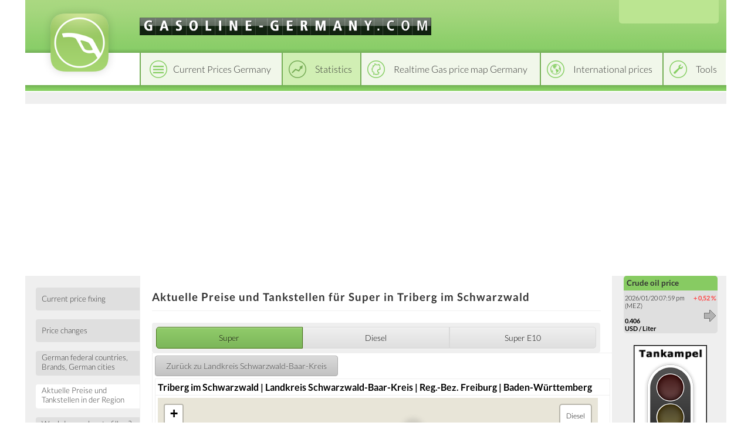

--- FILE ---
content_type: text/html; charset=utf-8
request_url: https://gasoline-germany.com/aktuell/super_e5/deutschland/baden-wuerttemberg/freiburg/landkreis_schwarzwald-baar-kreis/triberg_im_schwarzwald
body_size: 5070
content:
<!DOCTYPE html>
<html lang="en">
<head>
    <title>Aktuelle Preise und Tankstellen für Super in Triberg im Schwarzwald</title>
    <link rel="license" href="https://creativecommons.org/licenses/by/4.0/">
    <link rel="shortcut icon" href="/template_system/img/favicon.png" sizes="32x32">
    <meta charset="utf-8" />
            <link href="https://static.benzinpreis.de/tpl_css/tooltipster.min.css" rel="stylesheet">
    
    <link href="https://static.benzinpreis.de/tpl_css/ionicons.min.css" rel="stylesheet">
    
        
    <script type="text/javascript" src="https://static.benzinpreis.de/tpl_js/jquery-1.11.1.min.js"></script>
    <script type="text/javascript" src="https://static.benzinpreis.de/tpl_js/script.js"></script>
            <script type="text/javascript" src="https://static.benzinpreis.de/tpl_js/jquery.ddslick.min.js"></script>
        <script type="text/javascript" src="https://static.benzinpreis.de/tpl_js/jquery.tooltipster.min.js"></script>
        <script type="text/javascript" src="https://static.benzinpreis.de/tpl_js/langswitch-data.js?t=1"></script>
        <script defer type="text/javascript" src="//static.benzinpreis.de/js/PartnerImage.js"></script>
    <link href="https://static.benzinpreis.de/tpl_css/alt.min.css?t=1" rel="stylesheet">
    <link href="https://static.benzinpreis.de/tpl_css/style.min.css?t=2" rel="stylesheet">
    <link href="https://static.benzinpreis.de/tpl_css/preise-deutschland.min.css?t=1" rel="stylesheet">
    <link href="https://static.benzinpreis.de/tpl_css/form.min.css?t=1" rel="stylesheet">
   
    <script>
      window.dataLayer = window.dataLayer || [];
      function gtag() { dataLayer.push(arguments); }
          gtag('consent', 'default', {
            'ad_user_data': 'denied',
            'ad_personalization': 'denied',
            'ad_storage': 'denied',
            'analytics_storage': 'denied',
            'wait_for_update': 500,
          });
          dataLayer.push({
              'gtm.start': new Date().getTime(),
              'event': 'gtm.js'
      });
    </script> 
    
    <meta name="verify-v1" content="J9+HYtjpiAiAlfsbRakXbhDQ+P4WvJGgeL8RyQ4kJBc=" />
    
    <!-- delete old iab cookie -->
    <script>
    /*
      try {
        const nm = "FCCDCF";
        const dm = "gasoline-germany.com";
        const pa = "/";
        let tc = ('; ' + document.cookie).split('; ' + nm + '=');
        if (tc.length === 2) {
          tc = decodeURIComponent(tc.pop().split(';').shift());
          tc = JSON.parse(tc)[3][0].substring(1,9);
          tc = Uint8Array.from(window.atob(tc), (v) => v.charCodeAt(0));
          let dt = (tc[0] * 2**28) + (tc[1] * 2**20) + (tc[2] * 2**12) +
                   (tc[3] * 2**4)  + (tc[4] >> 4);
          if (Date.now() / 1000 - dt / 10 > 86400 * 365)
            document.cookie = nm + "=;path=" + pa + ";domain=" + dm + ";expires=" + new Date(0).toUTCString();
        }
      } finally {}
    */
    </script>
  
            
    <script async src="https://www.googletagmanager.com/gtag/js?id=G-6VX6B5JJDZ"></script>
    <script>
      window.dataLayer = window.dataLayer || [];
      function gtag(){dataLayer.push(arguments);}
      gtag('js', new Date());
      gtag('config', 'G-6VX6B5JJDZ');
    </script>

    <script async src="https://pagead2.googlesyndication.com/pagead/js/adsbygoogle.js?client=ca-pub-4870680160043008" crossorigin="anonymous"></script>

        
        
        
        

</head>

<body>


<script type="text/javascript">
$(document).ready(function() {
     

    $('#langswitch').ddslick({
        data:langswitchData,
        width: 158,
        imagePosition:"right",
        defaultSelectedIndex: 5,
        onSelected: function(selectedData) {
            if(selectedData.selectedIndex != "5") {
                top.location.href=selectedData.selectedData.value;
            }
        }   
    });
    
     
});
</script>

<div class="wrapper">
    <header class="header">
        <div class="logo">
            <a href="/index.phtml">
            <img src="https://static.benzinpreis.de/tpl_img/logo-bp.png" alt="Logo" />
            </a>
        </div>

        <div class="top">
            <div class="domain">
                <img src="https://static.benzinpreis.de/gfx/bp_header_en.gif" alt="gasoline-germany.com">            </div>
        </div>
        
                
        <div class="lang-switcher">
            <div id="langswitch">
            </div>
        </div>

        <div class="header-nav">
            <nav class="top-nav">
                <ul id="navigation">
                    <li class="top-nav-1"><a href="/preise-deutschland.phtml"><span>Current Prices Germany</span></a></li><li class="top-nav-2-h active"><a href="/statistiken/deutschland/preisfixing"><span>Statistics</span></a></li><li class="top-nav-3"><a href="/karten.phtml"><span>Realtime Gas price map Germany</span></a></li><li class="top-nav-4"><a href="/international.phtml"><span>International prices</span></a></li><li class="top-nav-5"><a href="/bprechner.phtml"><span>Tools</span></a></li>                </ul>
            </nav>
        </div>
        <div class="header-nav-spacer">
        </div>
        <div class="top-spacer">
        </div>

            </header>
    
    <div class="layout">
        <div class="row">
            <aside class="left-sidebar">
<nav class="left-nav">
    <div>
        <ul>
<li><a href="/statistiken/deutschland/preisfixing"><span>Current price fixing</span></a></li>
<li><a href="/statistiken/deutschland/preisschwankungen/letzte_8_tage"><span>Price changes</span></a></li>
<li><a href="/statistiken/deutschland/preisunterschiede/bundeslaender"><span>German federal countries, Brands, German cities</span></a></li>
<li><a class="active" href="/aktuell/super_e5/deutschland"><span>Aktuelle Preise und Tankstellen in der Region</span></a></li>
<li><a href="/statistiken/deutschland/wann_tanken/wochentage"><span>Weekdays - when to fill up? - Hours - when to fill up?</span></a></li>
<li><a href="/statistiken/deutschland/historische_preise"><span>Recent years prices </span></a></li>
<li><a href="/statistiken/deutschland/preisrunden_und_allzeithochs"><span>Minimum and Maximum Prices, All-Time Highs</span></a></li>
<li><a href="/statistiken/deutschland/preisbeeinflussende_faktoren/naechste_14_tage"><span>Preisbeeinflussende Faktoren nächste 14 Tage</span></a></li>
<li><a href="/statistik.phtml?o=4&cnt=50&so=b.order_total"><span>Databases</span></a></li>
<li>
    <div class="banner">
        <!-- Benzinpreis.de - Linkblock rechts (neu) -->
        <!--
        <ins class="adsbygoogle"
             style="display:inline-block;width:160px;height:90px"
             data-ad-client="ca-pub-4870680160043008"
             data-ad-slot="8924119957"></ins>
        <script>
        (adsbygoogle = window.adsbygoogle || []).push({});
        </script>
        -->
    </div>
</li>
<li><button class="submit-button" id="feedbackbutton">Feedback</button></li>
<div id="feedback-html">
<script>
$( '#feedbackbutton' ).click( function(){

    var button = $( this );
    
    button.attr( 'disabled', 'disabled' );

    console.log(1);

    $.get( '/feedback-html.phtml', function( html ) {

        if( html )
        {
            button.removeAttr( 'disabled' );
            button.unbind( 'click' );
            $( '#feedback-html' ).html( html );
            button.trigger( 'click' );
        }
    
    } );

} );
</script>
</div>
            </ul>
        </div>
    </nav>
</aside>

<div class="middle">
    <div class="container">
        <main class="content">
                        <h1>Aktuelle Preise und Tankstellen für Super in Triberg im Schwarzwald</h1>
                        <div class="banner-leaderboard">
                <!--
                <ins class="adsbygoogle"
                     style="display:inline-block;width:728px;height:90px"
                     data-ad-client="ca-pub-4870680160043008"
                     data-ad-slot="7984161159"></ins>
                <script>
                (adsbygoogle = window.adsbygoogle || []).push({});
                </script>
                -->
            </div>
            
<div class="content-wrapper">
    <div class="content-row">
        <div class="full-content">
            <h2></h2>
            <div class="full-content-content">
<div class='statistiken-menu statistiken-menu-small'><ul><li class="left-active"><a class="xmain" href="/aktuell/super_e5/deutschland/baden-wuerttemberg/freiburg/landkreis_schwarzwald-baar-kreis/triberg_im_schwarzwald"><span>Super</span></a></li><li class="mid"><a class="xmain" href="/aktuell/diesel/deutschland/baden-wuerttemberg/freiburg/landkreis_schwarzwald-baar-kreis/triberg_im_schwarzwald"><span>Diesel</span></a></li><li class="right"><a class="xmain" href="/aktuell/super_e10/deutschland/baden-wuerttemberg/freiburg/landkreis_schwarzwald-baar-kreis/triberg_im_schwarzwald"><span>Super E10</span></a></li><ul></div>            </div>
        </div>
    </div>
</div>
<table class='statistik' width='100%'><tr><td valign='top' class='left-list'><table class='statistik list' width='100%'><tr><td colspan='2' class='back'>
                 <a href='/aktuell/super_e5/deutschland/baden-wuerttemberg/freiburg/landkreis_schwarzwald-baar-kreis'><input type='button' class='button' value='Zur&uuml;ck zu Landkreis Schwarzwald-Baar-Kreis' /></a>
                 </td></tr><tr><td colspan='2' class='no-indicator'><b>Triberg im Schwarzwald | Landkreis Schwarzwald-Baar-Kreis | Reg.-Bez. Freiburg | Baden-Württemberg</b></td></tr><tr><td colspan='2' class='no-indicator'>        <meta charset="utf-8" />

        <!-- jQuery -->
        <script src="/js/jquery-1.11.1.min.js" type="text/javascript"></script>
        
        <!-- jQuery Cookie -->
        <script src="/js/jquery.cookie.js"></script>

        <!-- Leaflet -->
        <link href="/css/leaflet-1.5.1.css" rel="stylesheet" />
        <script src="/js/leaflet-1.5.1.js"></script>
        
        <!-- Mapbox GL -->
        <link href="/css/mapbox-gl.css" rel='stylesheet' />
        <script src="/js/mapbox-gl.js"></script>

        <!-- Leaflet Mapbox GL -->
        <script src="/js/leaflet-mapbox-gl.js"></script>

        <!-- BPMAP -->
        <link href="/css/bpmap-v2.css" rel="stylesheet" />
        <script src="/js/bpmap.js"></script>
        <script src="/js/BenzinpreisMap-v5.js"></script>

        

        <script type="text/javascript">

            window.onload = function() {

                $( '#map' ).height( 350 ).width( 750 );
                BPMAP_ZOOM  = 14;
BPMAP_LAT   = 48.131666666667;
BPMAP_LNG   = 8.2327777777778;
BPMAP_SORTE = 'diesel';


                window.bpmap = new BenzinpreisMap();
                window.bpmap.init( 'map' );

            }

            function setView(el, type, lat, lon, zoom) {
                $('div.karten-menu ul > li').removeClass('left-active mid-active right-active');
                if(el != false) {
                    $(el).parent().addClass(type + '-active');
                }
                window.bpmap.setView(lat, lon, zoom);
            }

        </script>


        <div id="map" style="text-align:left;"></div>

        <noscript>
            <h1 style="color:red">JavaScript muss aktiviert sein.</h1>
        </noscript>
        
        </td></tr><tr><td colspan='2' class='no-indicator'>Insgesamt <b>3</b> Tankstellen | davon <b>0</b> ge&ouml;ffnet<br></td></tr><tr valign='top'><td style='width: 50%;' class='no-indicator'><div class='gemeindeinfo'><div class='preisinfo'><table style='width: 100%;'><tr><td><b>Aktuelle Preise</b></td><td class='center head'>Super</td><td class='center head'>E10</td><td class='center head'>Diesel</td></tr><tr><td>niedrigste Preise:</td><td class='center'>-</td><td class='center'>-</td><td class='center'>-</td></tr><tr><td>h&ouml;chste Preise:</td><td class='center'>-</td><td class='center'>-</td><td class='center'>-</td></tr><tr><td>Durchschnitt:</td><td class='center'>2.021</td><td class='center'>1.951</td><td class='center'>1.916</td></tr><tr><td>&Delta; bundesw. &Oslash; &euro;Ct:</td><td class='center green'><span>-</span></td><td class='center green'><span>-</span></td><td class='center green'><span>-</span></td></tr><tr><td colspan='4' class='hspace'><hr /></td></tr><tr><td><b>Heute</b></td><td class='center head'>Super</td><td class='center head'>E10</td><td class='center head'>Diesel</td></tr><tr><td>Durchschnittspreis:</td><td class='center'>-</td><td class='center'>-</td><td class='center'>-</td></tr></table></div></div></td><td class='no-indicator'><div class='gemeindeinfo'><div class='preisinfo'><table style='width: 100%;'></table></div></div></td></tr></table></td></tr></table><div style='text-align: right;'><i>Angaben in USD/Liter</i></div> 
        <div class="banner-middle-bottom">
    <!-- Benzinpreis.de - Linkblock unten (neu) -->
    <!--
    <ins class="adsbygoogle"
         style="display:inline-block;width:728px;height:15px"
         data-ad-client="ca-pub-4870680160043008"
         data-ad-slot="1680054754"></ins>
    <script>
    (adsbygoogle = window.adsbygoogle || []).push({});
    </script>
    -->
</div>
        </main>
    </div>
</div>

<aside class="right-sidebar">
    <div class="sidebar-content">
        <ul>
<li><div class="html-content">
<div class='right_navi_block'> 
<div class=greenub>
Crude oil price </div>
 <table border=0>
<tr><td valign=top>
  2026/01/20  07:59 pm (MEZ) 
   <br><br>
   <b>
0.406<br> USD / Liter</b></td><td align=right valign=top>
<font color=ff4444><b>+&nbsp;0,52&nbsp;%</b></font><br><br><img src='/gfx/right.gif' alt='' style='vertical-align:left'  border=0></td></tr></table>
</div></div>
</li>
<div class="banner">
    <!-- Benzinpreise.de - Banner rechts (neu) -->
    <!--
    <ins class="adsbygoogle"
         style="display:inline-block;width:160px;height:600px"
         data-ad-client="ca-pub-4870680160043008"
         data-ad-slot="8818752753"></ins>
    <script>
         (adsbygoogle = window.adsbygoogle || []).push({});
    </script>
    -->
</div>
<li><div class="html-content">
<div class='banner'><img src='/partner/ampel.png?nocache=2026012020' border=0></div></div>
</li>
<li><div class="html-content">
<div class='start-teaser teaser-int'><a href='/maps.phtml?kartenversion=EUG'><h3>Gasoline price charts | International</h3></a></div></div>
</li>
<li><div class="html-content">
<div class='right_navi_block'>       <table cellspacing=6><tr><td>
                        <b>Show gasoline prices (charts) on your own website:</b> 
                        <br>
                        <a href='/grafiken.phtml'>Now you can publish gas prices on your own website without a problem and at no charge. Choose from more than 800 charts that are updated hourly.  </a>
      </td></tr></table>                  

      </div></div>
</li>
                </ul>
            </div>
        </aside>
    </div>
</div>
    <footer class="footer">
        <div class="top-footer">
        </div>
        <div class="bottom-footer">
            <div class="copy">
                &copy; 2022 gasoline-germany.com            </div>
            <div class="factsoft">
                <div class="factsoft-text">
                    The website gasoline-germany.com is operated by:                </div>
                <div class="factsoft-logo">
                    <img src="https://static.benzinpreis.de/gfx/imp_logo.png" width="150" height="38" alt="factsoft logo" />
                    <!--factsoft ag-->
                </div>
            </div>
            <div class="info">
                gasoline-germany.com is a project that allows users to input gasoline and diesel prices nationally and internationally, the prices are then statistically processed by the system. <p>
The gasoline-germany.com site is currently available in the following languages:<p>                                
                <div class="lang-links">
                    <a href='https://benzinpreis.de'> Deutsch</a>&nbsp;|
                    <a href='https://gasoline-germany.com'> English</a>&nbsp;|
                    <a href='https://petrol-germany.com'> Espanol</a>&nbsp;|
                    <a href='https://fr.gas-globe.com'> Fran&#231;ais</a>&nbsp;|
                    <a href='https://it.gas-globe.com'> Italiano</a>&nbsp;|
                    <a href='https://pl.gas-globe.com'> Polski</a>&nbsp;|
                    <a href='https://cz.gas-globe.com'> &#268;esk&#253;</a>&nbsp;|
                    <a href='https://tr.gas-globe.com'> T&uuml;rk&#231;e</a>&nbsp;|
                    <a href='https://gr.gas-globe.com'> &#917;&#955;&#955;&#951;&#957;&#953;&#954;&#940;</a>&nbsp;|
                    <a href='https://ru.gas-globe.com'> &#1056;&#1091;&#1089;&#1089;&#1082;&#1080;&#1081;</a>&nbsp;|
                    <a href='https://se.gas-globe.com'> Svenskt</a>&nbsp;|
                    <a href='https://no.gas-globe.com'> Norske</a>&nbsp;|
                    <a href='https://dk.gas-globe.com'> Dansk</a>&nbsp;|
                    <a href='https://fi.gas-globe.com'> Suomi</a>&nbsp;|
                    <a href='https://nl.gas-globe.com'> Nederlands</a>&nbsp;|
                    <a href='https://hu.gas-globe.com'> Magyar</a>&nbsp;|
                    <a href='https://jp.gas-globe.com'> &#26085;&#26412;&#35486;</a>&nbsp;|
                    <a href='https://id.gas-globe.com'> Indonesia</a>&nbsp;|
                    <a href='https://cn.gas-globe.com'> &#20013;&#25991;</a>&nbsp;|
                    <a href='https://hi.gas-globe.com'> &#2361;&#2367;&#2306;&#2342;&#2368;</a>&nbsp;|
                    <a href='https://pt.gas-globe.com'> Portugu&#234;s</a>&nbsp;|
                    <a href='https://bg.gas-globe.com'> &#1073;&#1098;&#1083;&#1075;&#1072;&#1088;&#1089;&#1082;&#1080;</a>
                </div>

                            </div>
            <div class="imprint">
                <a href="/impressum.phtml">About us</a>&nbsp;|&nbsp;<a href="/datenschutz.phtml">Data Protection</a>
                <a href="https://play.google.com/store/apps/details?id=de.benzinpreis.app" class="app-link" target="_blank">
                    <img src="https://static.benzinpreis.de/gfx/app_play_badge.png" width="84" height="25" alt="google play button" />
                </a>
                <a href="https://itunes.apple.com/de/app/benzinpreis-de/id420369180?mt=8" class="app-link" target="_blank">
                    <img src="https://static.benzinpreis.de/gfx/app_appl_badge.png?t=1" width="75" height="25" alt="app store button" />
                </a>
            </div>
        </div>
    </footer>

    
</div>
</body>
</html>


--- FILE ---
content_type: text/html; charset=iso-8859-2
request_url: https://gasoline-germany.com/bpmap-callback.php?lat_min=48.12164265909682&lat_max=48.14169248221899&lng_min=8.20060729980469&lng_max=8.264980316162111&action=getTankstellen
body_size: 69
content:
{"diesel":[{"lat":"48.136411","lng":"8.236764","preis":0,"marke":"ESSO","strasse":"GERWIGSTR. 12","hausnr":"","offen":false,"autobahn":null,"richtung":null},{"lat":"48.13862","lng":"8.23794","preis":0,"marke":"BFT","strasse":"Bahnhofstrasse","hausnr":"7","offen":false,"autobahn":null,"richtung":null}],"super":[{"lat":"48.136411","lng":"8.236764","preis":0,"marke":"ESSO","strasse":"GERWIGSTR. 12","hausnr":"","offen":false,"autobahn":null,"richtung":null},{"lat":"48.13862","lng":"8.23794","preis":0,"marke":"BFT","strasse":"Bahnhofstrasse","hausnr":"7","offen":false,"autobahn":null,"richtung":null}],"e10":[{"lat":"48.136411","lng":"8.236764","preis":0,"marke":"ESSO","strasse":"GERWIGSTR. 12","hausnr":"","offen":false,"autobahn":null,"richtung":null},{"lat":"48.13862","lng":"8.23794","preis":0,"marke":"BFT","strasse":"Bahnhofstrasse","hausnr":"7","offen":false,"autobahn":null,"richtung":null}]}

--- FILE ---
content_type: text/html; charset=utf-8
request_url: https://www.google.com/recaptcha/api2/aframe
body_size: 250
content:
<!DOCTYPE HTML><html><head><meta http-equiv="content-type" content="text/html; charset=UTF-8"></head><body><script nonce="JR0hsCBjrGIh9CAxI1_Ebw">/** Anti-fraud and anti-abuse applications only. See google.com/recaptcha */ try{var clients={'sodar':'https://pagead2.googlesyndication.com/pagead/sodar?'};window.addEventListener("message",function(a){try{if(a.source===window.parent){var b=JSON.parse(a.data);var c=clients[b['id']];if(c){var d=document.createElement('img');d.src=c+b['params']+'&rc='+(localStorage.getItem("rc::a")?sessionStorage.getItem("rc::b"):"");window.document.body.appendChild(d);sessionStorage.setItem("rc::e",parseInt(sessionStorage.getItem("rc::e")||0)+1);localStorage.setItem("rc::h",'1768936396814');}}}catch(b){}});window.parent.postMessage("_grecaptcha_ready", "*");}catch(b){}</script></body></html>